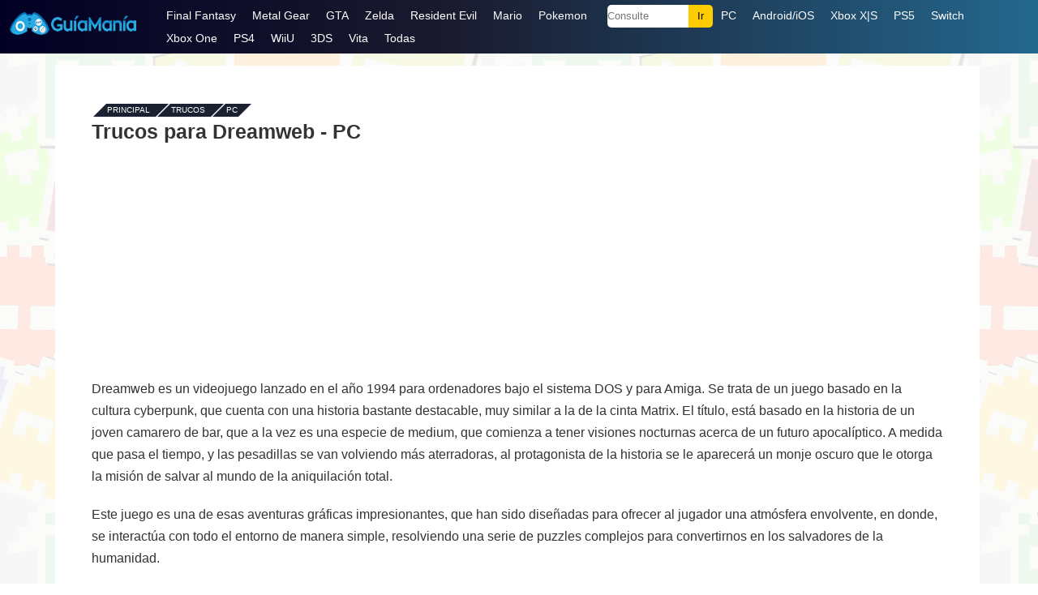

--- FILE ---
content_type: text/html; charset=UTF-8
request_url: https://guiamania.com/37483/
body_size: 11418
content:
<!DOCTYPE html>
<html dir="ltr" lang="es-MX" xmlns:og="http://opengraphprotocol.org/schema/" xmlns:fb="http://www.facebook.com/2008/fbml">
<head>
<meta http-equiv="Content-Type" content="text/html; charset=utf-8" />
<title>Trucos para Dreamweb &#8211; Guía y Trucos PC </title>

<meta name="robots" content="all | index | follow" />
<link rel="stylesheet" href="https://guiamania.com/wp-content/themes/gm14/style.css" type='text/css' media='all' />
<meta name='viewport' content='width=device-width, initial-scale=1, maximum-scale=5' />
<link type="image/x-icon" href="https://guiamania.com/fav-gm.ico" rel="shortcut icon" />

<link rel="profile" href="http://gmpg.org/xfn/11" />

<!--[if lt IE 9]>
<script src="https://guiamania.com/wp-content/themes/gm14/js/html5.js"></script>
<![endif]-->

	<style>img:is([sizes="auto" i], [sizes^="auto," i]) { contain-intrinsic-size: 3000px 1500px }</style>
	
<script async src="https://www.googletagmanager.com/gtag/js?id=G-Y6WEPRZNCJ"></script>
<script>
  window.dataLayer = window.dataLayer || [];
  function gtag(){dataLayer.push(arguments);}
  gtag('js', new Date());

  gtag('config', 'G-Y6WEPRZNCJ');
</script>

<script async src="https://pagead2.googlesyndication.com/pagead/js/adsbygoogle.js?client=ca-pub-2317086140522057"
     crossorigin="anonymous"></script>

</head>

<body>

<div id="max">

<header id="estilo-menu-guiamania">
    <div class="distancia">
	<div class="recuadro">
    <div class="logo-guiamania">
        <a href="https://guiamania.com/"><img src="https://guiamania.com/wp-content/themes/gm14/images/logo.png" alt="GuiaMania" height="28px" width="160px" /></a>
    </div>
    <div class="nav-guiamania">
    
    <div class="abre-nav" onclick="Show()">
        <i></i>
        <i></i>
        <i></i>
    </div>

        <ul id="estilo-menumenu">
<li class="cierrax"><span onclick="Hide()">X</span></li>
<li><a href="https://guiamania.com/guias/Final-Fantasy/">Final Fantasy</a></li>
<li><a href="https://guiamania.com/guias/Metal-Gear-Solid/">Metal Gear</a></li>
<li><a href="https://guiamania.com/guias/Grand-Theft-Auto/">GTA</a></li>
<li><a href="https://guiamania.com/guias/Zelda/">Zelda</a></li>
<li><a href="https://guiamania.com/guias/Resident-Evil/">Resident Evil</a></li>
<li><a href="https://guiamania.com/guias/Mario/">Mario</a></li>
<li><a href="https://guiamania.com/guias/Pokemon/">Pokemon</a></li>
<li><div class="menu-busca-guiamania"><form action="https://guiamania.com" method="get" id="buscador-guiamania"><input type="text" name="s" class="asunto" placeholder="Consulte" /><input type="submit" value="Ir" class="menu-accion-guiamania" /></form></div></li>
<li><a href="https://guiamania.com/trucos/pc.php">PC</a></li>
<li><a href="https://guiamania.com/trucos/movil-android-ios.php">Android/iOS</a></li>
<li><a href="https://guiamania.com/trucos/xbox-xs.php">Xbox X|S</a></li>
<li><a href="https://guiamania.com/trucos/ps5.php">PS5</a></li>
<li><a href="https://guiamania.com/trucos/switch.php">Switch</a></li>
<li><a href="https://guiamania.com/trucos/xbox-one.php">Xbox One</a></li>
<li><a href="https://guiamania.com/trucos/ps4.php">PS4</a></li>
<li><a href="https://guiamania.com/trucos/wiiu.php">WiiU</a></li>
<li><a href="https://guiamania.com/trucos/3ds.php">3DS</a></li>
<li><a href="https://guiamania.com/trucos/vita.php">Vita</a></li>
<li><a href="https://guiamania.com/trucos-juegos.php">Todas</a></li>
        </ul>

    </div>

    </div>
    </div>
	</header>

	<div id="max-page">
		<div id="page">
            
			<div id="wrap">
				<gmcategoria id="content">
				
					<gmarticulo class="post">
						<gmmain>
                        
                                                
                        <ul class="breadcrumb">                            
								<li><a href="https://guiamania.com/">Principal</a> -</li>
								                                <li><a href="https://guiamania.com/trucos-juegos.php">Trucos</a> -</li>
                                <li><a href="https://guiamania.com/trucos/pc.php">PC</a></li>
                                							</ul>
                            
                                                        <div align="right">
							</div>
                                                        
                                                        <h1>Trucos para Dreamweb - PC</h1>
                            
						</gmmain>
                        
						<div class="post-entry">
                        
                        <div class="gm_css_place_a">
                        <script async src="https://pagead2.googlesyndication.com/pagead/js/adsbygoogle.js?client=ca-pub-2317086140522057"
     crossorigin="anonymous"></script>
<!-- gm012025 -->
<ins class="adsbygoogle"
     style="display:inline-block;width:300px;height:250px"
     data-ad-client="ca-pub-2317086140522057"
     data-ad-slot="1500819935"></ins>
<script>
     (adsbygoogle = window.adsbygoogle || []).push({});
</script>
                        </div>
                        
                        
                                                                                
                            <p>Dreamweb es un videojuego lanzado en el año 1994 para ordenadores bajo el sistema DOS y para Amiga. Se trata de un juego basado en la cultura cyberpunk, que cuenta con una historia bastante destacable, muy similar a la de la cinta Matrix. El título, está basado en la historia de un joven camarero de bar, que a la vez es una especie de medium, que comienza a tener visiones nocturnas acerca de un futuro apocalíptico. A medida que pasa el tiempo, y las pesadillas se van volviendo más aterradoras, al protagonista de la historia se le aparecerá un monje oscuro que le otorga la misión de salvar al mundo de la aniquilación total.</p>
<p>
Este juego es una de esas aventuras gráficas impresionantes, que han sido diseñadas para ofrecer al jugador una atmósfera envolvente, en donde, se interactúa con todo el entorno de manera simple, resolviendo una serie de puzzles complejos para convertirnos en los salvadores de la humanidad.</p>
<div class="gm_css_place_b">
<script async src="https://pagead2.googlesyndication.com/pagead/js/adsbygoogle.js?client=ca-pub-2317086140522057"
     crossorigin="anonymous"></script>
<!-- gm22025 -->
<ins class="adsbygoogle"
     style="display:inline-block;width:300px;height:250px"
     data-ad-client="ca-pub-2317086140522057"
     data-ad-slot="3702766855"></ins>
<script>
     (adsbygoogle = window.adsbygoogle || []).push({});
</script>

</div>
<p>Como todo juego de misterio y aventura, Dreamweb, cuenta con una serie de facilidades durante el uso de los ítems y los elementos que iremos recogiendo a lo largo de la aventura. Navegaremos por diálogos bien logrados, para su momento, y disfrutaremos de un sistema de juego realmente avanzado para su época, que hasta la actualidad, se puede considerar bastante moderno, a pesar que su interfaz gráfica no posee las características de las actuales.</p>
<p>La parte gráfica de este título, cuenta con vistas aéreas que nos dan una idea completa de las acciones dentro del juego. El apartado gráfico se integra por completo con el mouse, y tendremos acceso a un menú de juego bastante sencillo de utilizar. A pesar de ser un juego antiguo, cuenta con una serie de elementos que lo convierten en una de las opciones más atractivas dentro de las famosas y recordadas aventuras gráficas.</p>
<p><b>Invulnerabilidad</b></p>
<p>Uno de los mejores trucos que podemos encontrar para este juego, se trata de la invencibilidad y la capacidad de ser invulnerable a cualquier tipo de daño. Para poder obtener esta habilidad, sólo debemos estar atentos e ingresar la siguiente contraseña: DREAMWB, cuando nos encontremos ubicados directamente sobre la primera pantalla del juego, en donde se encuentra el logotipo. Una vez ingresado este password, obtendremos la tan esperada invencibilidad.</p>
<div align="right" class="muestraCuerpoAlt">(GuiaMania.com)</div>
                                                        
                        <br style="clear: both;" />
                                                
                        <br style="clear: both;" />
                                                <br style="clear: both;" />
                        </div>

                    <gmmain><ul class="right celeste">
					                    <br /><br />
                    </ul></gmmain>
                   
                    </gmarticulo>
					
				</gmcategoria>
				<!--/content-->
					
                    
                    				
				<div class="clear">&nbsp;</div>

			</div>
			<!--/wrap-->
			
		<gmcategoria id="slide-bottom">
				<gmmain class="espacios-gmmain">
					<h3>Especiales</h3>
				</gmmain>
				<div class="scrollable">
					<div class="scrollable-items">
												<a href="https://guiamania.com/48730/" class="scrollable-item" style="background: #333 url(https://guiamania.com/wp-content/themes/gm14/images/default2.jpg) no-repeat top center; background-size: auto 100%;">
							<strong>International Superstar Soccer Deluxe</strong>
						</a>
												<a href="https://guiamania.com/48724/" class="scrollable-item" style="background: #333 url(https://guiamania.com/doc1/mortal-kombat-1-fatality.png) no-repeat top center; background-size: auto 100%;">
							<strong>Mortal Kombat 1 (Fatalities para PC, Xbox, PS5, y Switch)</strong>
						</a>
												<a href="https://guiamania.com/48715/" class="scrollable-item" style="background: #333 url(https://guiamania.com/archivos/ninja-turtles-shredder-revenge-casey-jones.jpg) no-repeat top center; background-size: auto 100%;">
							<strong>Teenage Mutant Ninja Turtles: Shredder&#8217;s Revenge</strong>
						</a>
											</div>
				</div>
			</gmcategoria>
			
		</div>
		<!--/page-->
	</div>
	<!--/max-page-->
	
	<footer id="footer">
		<span class="cc"></span>
		<p class="left">&copy;2000-2024. Prohibida la reproducción en otros medios</p>
		<ul class="right">
        <li><a href="https://guiamania.com/trucos/archivo.php">Archivo</a></li>
			<li><a href="https://guiamania.com/privacidad.php" rel="nofollow">Privacidad</a></li>
			<li><a href="https://guiamania.com/contacto.php" rel="nofollow">Contacto</a></li>
		</ul>
        
		<div class="clear">&nbsp;</div>
	</footer>
	<!--/footer-->
</div>
<!--/max-->

<script>
var navList = document.getElementById("estilo-menumenu");
function Show() { navList.classList.add("nav-configuracion"); }
function Hide(){ navList.classList.remove("nav-configuracion"); }
</script>

<script type="text/javascript" src="https://ajax.googleapis.com/ajax/libs/jquery/1.10.2/jquery.min.js"></script>
<script type="text/javascript" src="https://guiamania.com/wp-content/themes/gm14/app.min.js"></script>

<script type="speculationrules">
{"prefetch":[{"source":"document","where":{"and":[{"href_matches":"\/*"},{"not":{"href_matches":["\/wp-*.php","\/wp-admin\/*","\/doc1\/*","\/wp-content\/*","\/wp-content\/plugins\/*","\/wp-content\/themes\/gm14\/*","\/*\\?(.+)"]}},{"not":{"selector_matches":"a[rel~=\"nofollow\"]"}},{"not":{"selector_matches":".no-prefetch, .no-prefetch a"}}]},"eagerness":"conservative"}]}
</script>

</body>
</html>
<!-- Dynamic page generated in 0.255 seconds. -->
<!-- Cached page generated by WP-Super-Cache on 2025-11-10 07:47:02 -->

<!-- super cache -->

--- FILE ---
content_type: text/html; charset=utf-8
request_url: https://www.google.com/recaptcha/api2/aframe
body_size: 257
content:
<!DOCTYPE HTML><html><head><meta http-equiv="content-type" content="text/html; charset=UTF-8"></head><body><script nonce="onCCdDB9vN09OsYrDTCPnA">/** Anti-fraud and anti-abuse applications only. See google.com/recaptcha */ try{var clients={'sodar':'https://pagead2.googlesyndication.com/pagead/sodar?'};window.addEventListener("message",function(a){try{if(a.source===window.parent){var b=JSON.parse(a.data);var c=clients[b['id']];if(c){var d=document.createElement('img');d.src=c+b['params']+'&rc='+(localStorage.getItem("rc::a")?sessionStorage.getItem("rc::b"):"");window.document.body.appendChild(d);sessionStorage.setItem("rc::e",parseInt(sessionStorage.getItem("rc::e")||0)+1);localStorage.setItem("rc::h",'1768659029331');}}}catch(b){}});window.parent.postMessage("_grecaptcha_ready", "*");}catch(b){}</script></body></html>